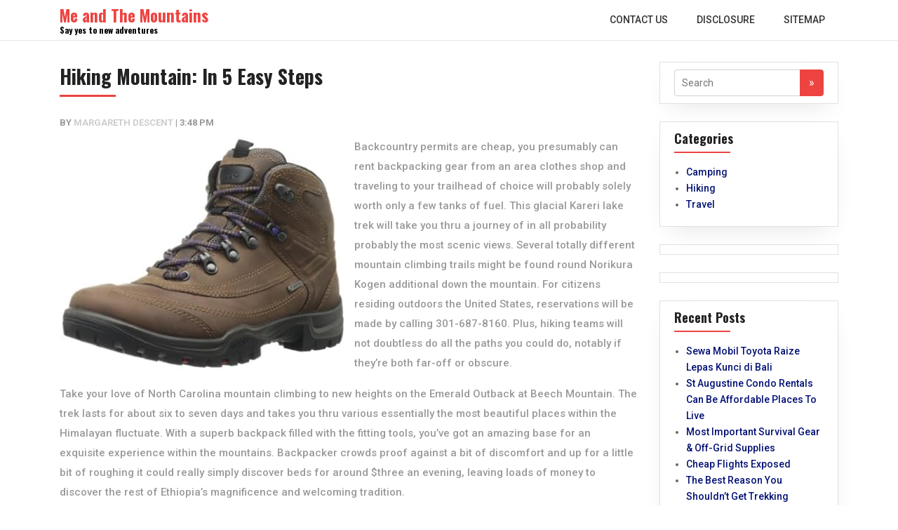

--- FILE ---
content_type: text/html; charset=UTF-8
request_url: http://meandthemountains.com/hiking-mountain-in-5-easy-steps.html
body_size: 11006
content:
<!DOCTYPE html>
<html lang="en-US">
<head>
	<!--[if IE]>
	<meta http-equiv="X-UA-Compatible" content="IE=edge,chrome=1" /><![endif]-->
	<meta charset="UTF-8" />
	<meta name="viewport" content="width=device-width, initial-scale=1, shrink-to-fit=no">
	<title>Hiking Mountain: In 5 Easy Steps &#8211; Me and The Mountains</title>
<meta name='robots' content='max-image-preview:large' />
<link rel='dns-prefetch' href='//fonts.googleapis.com' />
<link rel="alternate" type="application/rss+xml" title="Me and The Mountains &raquo; Feed" href="http://meandthemountains.com/feed" />
<link rel="alternate" type="application/rss+xml" title="Me and The Mountains &raquo; Comments Feed" href="http://meandthemountains.com/comments/feed" />
<link rel="alternate" type="application/rss+xml" title="Me and The Mountains &raquo; Hiking Mountain: In 5 Easy Steps Comments Feed" href="http://meandthemountains.com/hiking-mountain-in-5-easy-steps.html/feed" />
<link rel="alternate" title="oEmbed (JSON)" type="application/json+oembed" href="http://meandthemountains.com/wp-json/oembed/1.0/embed?url=http%3A%2F%2Fmeandthemountains.com%2Fhiking-mountain-in-5-easy-steps.html" />
<link rel="alternate" title="oEmbed (XML)" type="text/xml+oembed" href="http://meandthemountains.com/wp-json/oembed/1.0/embed?url=http%3A%2F%2Fmeandthemountains.com%2Fhiking-mountain-in-5-easy-steps.html&#038;format=xml" />
<style id='wp-img-auto-sizes-contain-inline-css' type='text/css'>
img:is([sizes=auto i],[sizes^="auto," i]){contain-intrinsic-size:3000px 1500px}
/*# sourceURL=wp-img-auto-sizes-contain-inline-css */
</style>
<style id='wp-emoji-styles-inline-css' type='text/css'>

	img.wp-smiley, img.emoji {
		display: inline !important;
		border: none !important;
		box-shadow: none !important;
		height: 1em !important;
		width: 1em !important;
		margin: 0 0.07em !important;
		vertical-align: -0.1em !important;
		background: none !important;
		padding: 0 !important;
	}
/*# sourceURL=wp-emoji-styles-inline-css */
</style>
<style id='wp-block-library-inline-css' type='text/css'>
:root{--wp-block-synced-color:#7a00df;--wp-block-synced-color--rgb:122,0,223;--wp-bound-block-color:var(--wp-block-synced-color);--wp-editor-canvas-background:#ddd;--wp-admin-theme-color:#007cba;--wp-admin-theme-color--rgb:0,124,186;--wp-admin-theme-color-darker-10:#006ba1;--wp-admin-theme-color-darker-10--rgb:0,107,160.5;--wp-admin-theme-color-darker-20:#005a87;--wp-admin-theme-color-darker-20--rgb:0,90,135;--wp-admin-border-width-focus:2px}@media (min-resolution:192dpi){:root{--wp-admin-border-width-focus:1.5px}}.wp-element-button{cursor:pointer}:root .has-very-light-gray-background-color{background-color:#eee}:root .has-very-dark-gray-background-color{background-color:#313131}:root .has-very-light-gray-color{color:#eee}:root .has-very-dark-gray-color{color:#313131}:root .has-vivid-green-cyan-to-vivid-cyan-blue-gradient-background{background:linear-gradient(135deg,#00d084,#0693e3)}:root .has-purple-crush-gradient-background{background:linear-gradient(135deg,#34e2e4,#4721fb 50%,#ab1dfe)}:root .has-hazy-dawn-gradient-background{background:linear-gradient(135deg,#faaca8,#dad0ec)}:root .has-subdued-olive-gradient-background{background:linear-gradient(135deg,#fafae1,#67a671)}:root .has-atomic-cream-gradient-background{background:linear-gradient(135deg,#fdd79a,#004a59)}:root .has-nightshade-gradient-background{background:linear-gradient(135deg,#330968,#31cdcf)}:root .has-midnight-gradient-background{background:linear-gradient(135deg,#020381,#2874fc)}:root{--wp--preset--font-size--normal:16px;--wp--preset--font-size--huge:42px}.has-regular-font-size{font-size:1em}.has-larger-font-size{font-size:2.625em}.has-normal-font-size{font-size:var(--wp--preset--font-size--normal)}.has-huge-font-size{font-size:var(--wp--preset--font-size--huge)}.has-text-align-center{text-align:center}.has-text-align-left{text-align:left}.has-text-align-right{text-align:right}.has-fit-text{white-space:nowrap!important}#end-resizable-editor-section{display:none}.aligncenter{clear:both}.items-justified-left{justify-content:flex-start}.items-justified-center{justify-content:center}.items-justified-right{justify-content:flex-end}.items-justified-space-between{justify-content:space-between}.screen-reader-text{border:0;clip-path:inset(50%);height:1px;margin:-1px;overflow:hidden;padding:0;position:absolute;width:1px;word-wrap:normal!important}.screen-reader-text:focus{background-color:#ddd;clip-path:none;color:#444;display:block;font-size:1em;height:auto;left:5px;line-height:normal;padding:15px 23px 14px;text-decoration:none;top:5px;width:auto;z-index:100000}html :where(.has-border-color){border-style:solid}html :where([style*=border-top-color]){border-top-style:solid}html :where([style*=border-right-color]){border-right-style:solid}html :where([style*=border-bottom-color]){border-bottom-style:solid}html :where([style*=border-left-color]){border-left-style:solid}html :where([style*=border-width]){border-style:solid}html :where([style*=border-top-width]){border-top-style:solid}html :where([style*=border-right-width]){border-right-style:solid}html :where([style*=border-bottom-width]){border-bottom-style:solid}html :where([style*=border-left-width]){border-left-style:solid}html :where(img[class*=wp-image-]){height:auto;max-width:100%}:where(figure){margin:0 0 1em}html :where(.is-position-sticky){--wp-admin--admin-bar--position-offset:var(--wp-admin--admin-bar--height,0px)}@media screen and (max-width:600px){html :where(.is-position-sticky){--wp-admin--admin-bar--position-offset:0px}}

/*# sourceURL=wp-block-library-inline-css */
</style><style id='global-styles-inline-css' type='text/css'>
:root{--wp--preset--aspect-ratio--square: 1;--wp--preset--aspect-ratio--4-3: 4/3;--wp--preset--aspect-ratio--3-4: 3/4;--wp--preset--aspect-ratio--3-2: 3/2;--wp--preset--aspect-ratio--2-3: 2/3;--wp--preset--aspect-ratio--16-9: 16/9;--wp--preset--aspect-ratio--9-16: 9/16;--wp--preset--color--black: #000000;--wp--preset--color--cyan-bluish-gray: #abb8c3;--wp--preset--color--white: #ffffff;--wp--preset--color--pale-pink: #f78da7;--wp--preset--color--vivid-red: #cf2e2e;--wp--preset--color--luminous-vivid-orange: #ff6900;--wp--preset--color--luminous-vivid-amber: #fcb900;--wp--preset--color--light-green-cyan: #7bdcb5;--wp--preset--color--vivid-green-cyan: #00d084;--wp--preset--color--pale-cyan-blue: #8ed1fc;--wp--preset--color--vivid-cyan-blue: #0693e3;--wp--preset--color--vivid-purple: #9b51e0;--wp--preset--gradient--vivid-cyan-blue-to-vivid-purple: linear-gradient(135deg,rgb(6,147,227) 0%,rgb(155,81,224) 100%);--wp--preset--gradient--light-green-cyan-to-vivid-green-cyan: linear-gradient(135deg,rgb(122,220,180) 0%,rgb(0,208,130) 100%);--wp--preset--gradient--luminous-vivid-amber-to-luminous-vivid-orange: linear-gradient(135deg,rgb(252,185,0) 0%,rgb(255,105,0) 100%);--wp--preset--gradient--luminous-vivid-orange-to-vivid-red: linear-gradient(135deg,rgb(255,105,0) 0%,rgb(207,46,46) 100%);--wp--preset--gradient--very-light-gray-to-cyan-bluish-gray: linear-gradient(135deg,rgb(238,238,238) 0%,rgb(169,184,195) 100%);--wp--preset--gradient--cool-to-warm-spectrum: linear-gradient(135deg,rgb(74,234,220) 0%,rgb(151,120,209) 20%,rgb(207,42,186) 40%,rgb(238,44,130) 60%,rgb(251,105,98) 80%,rgb(254,248,76) 100%);--wp--preset--gradient--blush-light-purple: linear-gradient(135deg,rgb(255,206,236) 0%,rgb(152,150,240) 100%);--wp--preset--gradient--blush-bordeaux: linear-gradient(135deg,rgb(254,205,165) 0%,rgb(254,45,45) 50%,rgb(107,0,62) 100%);--wp--preset--gradient--luminous-dusk: linear-gradient(135deg,rgb(255,203,112) 0%,rgb(199,81,192) 50%,rgb(65,88,208) 100%);--wp--preset--gradient--pale-ocean: linear-gradient(135deg,rgb(255,245,203) 0%,rgb(182,227,212) 50%,rgb(51,167,181) 100%);--wp--preset--gradient--electric-grass: linear-gradient(135deg,rgb(202,248,128) 0%,rgb(113,206,126) 100%);--wp--preset--gradient--midnight: linear-gradient(135deg,rgb(2,3,129) 0%,rgb(40,116,252) 100%);--wp--preset--font-size--small: 13px;--wp--preset--font-size--medium: 20px;--wp--preset--font-size--large: 36px;--wp--preset--font-size--x-large: 42px;--wp--preset--spacing--20: 0.44rem;--wp--preset--spacing--30: 0.67rem;--wp--preset--spacing--40: 1rem;--wp--preset--spacing--50: 1.5rem;--wp--preset--spacing--60: 2.25rem;--wp--preset--spacing--70: 3.38rem;--wp--preset--spacing--80: 5.06rem;--wp--preset--shadow--natural: 6px 6px 9px rgba(0, 0, 0, 0.2);--wp--preset--shadow--deep: 12px 12px 50px rgba(0, 0, 0, 0.4);--wp--preset--shadow--sharp: 6px 6px 0px rgba(0, 0, 0, 0.2);--wp--preset--shadow--outlined: 6px 6px 0px -3px rgb(255, 255, 255), 6px 6px rgb(0, 0, 0);--wp--preset--shadow--crisp: 6px 6px 0px rgb(0, 0, 0);}:where(.is-layout-flex){gap: 0.5em;}:where(.is-layout-grid){gap: 0.5em;}body .is-layout-flex{display: flex;}.is-layout-flex{flex-wrap: wrap;align-items: center;}.is-layout-flex > :is(*, div){margin: 0;}body .is-layout-grid{display: grid;}.is-layout-grid > :is(*, div){margin: 0;}:where(.wp-block-columns.is-layout-flex){gap: 2em;}:where(.wp-block-columns.is-layout-grid){gap: 2em;}:where(.wp-block-post-template.is-layout-flex){gap: 1.25em;}:where(.wp-block-post-template.is-layout-grid){gap: 1.25em;}.has-black-color{color: var(--wp--preset--color--black) !important;}.has-cyan-bluish-gray-color{color: var(--wp--preset--color--cyan-bluish-gray) !important;}.has-white-color{color: var(--wp--preset--color--white) !important;}.has-pale-pink-color{color: var(--wp--preset--color--pale-pink) !important;}.has-vivid-red-color{color: var(--wp--preset--color--vivid-red) !important;}.has-luminous-vivid-orange-color{color: var(--wp--preset--color--luminous-vivid-orange) !important;}.has-luminous-vivid-amber-color{color: var(--wp--preset--color--luminous-vivid-amber) !important;}.has-light-green-cyan-color{color: var(--wp--preset--color--light-green-cyan) !important;}.has-vivid-green-cyan-color{color: var(--wp--preset--color--vivid-green-cyan) !important;}.has-pale-cyan-blue-color{color: var(--wp--preset--color--pale-cyan-blue) !important;}.has-vivid-cyan-blue-color{color: var(--wp--preset--color--vivid-cyan-blue) !important;}.has-vivid-purple-color{color: var(--wp--preset--color--vivid-purple) !important;}.has-black-background-color{background-color: var(--wp--preset--color--black) !important;}.has-cyan-bluish-gray-background-color{background-color: var(--wp--preset--color--cyan-bluish-gray) !important;}.has-white-background-color{background-color: var(--wp--preset--color--white) !important;}.has-pale-pink-background-color{background-color: var(--wp--preset--color--pale-pink) !important;}.has-vivid-red-background-color{background-color: var(--wp--preset--color--vivid-red) !important;}.has-luminous-vivid-orange-background-color{background-color: var(--wp--preset--color--luminous-vivid-orange) !important;}.has-luminous-vivid-amber-background-color{background-color: var(--wp--preset--color--luminous-vivid-amber) !important;}.has-light-green-cyan-background-color{background-color: var(--wp--preset--color--light-green-cyan) !important;}.has-vivid-green-cyan-background-color{background-color: var(--wp--preset--color--vivid-green-cyan) !important;}.has-pale-cyan-blue-background-color{background-color: var(--wp--preset--color--pale-cyan-blue) !important;}.has-vivid-cyan-blue-background-color{background-color: var(--wp--preset--color--vivid-cyan-blue) !important;}.has-vivid-purple-background-color{background-color: var(--wp--preset--color--vivid-purple) !important;}.has-black-border-color{border-color: var(--wp--preset--color--black) !important;}.has-cyan-bluish-gray-border-color{border-color: var(--wp--preset--color--cyan-bluish-gray) !important;}.has-white-border-color{border-color: var(--wp--preset--color--white) !important;}.has-pale-pink-border-color{border-color: var(--wp--preset--color--pale-pink) !important;}.has-vivid-red-border-color{border-color: var(--wp--preset--color--vivid-red) !important;}.has-luminous-vivid-orange-border-color{border-color: var(--wp--preset--color--luminous-vivid-orange) !important;}.has-luminous-vivid-amber-border-color{border-color: var(--wp--preset--color--luminous-vivid-amber) !important;}.has-light-green-cyan-border-color{border-color: var(--wp--preset--color--light-green-cyan) !important;}.has-vivid-green-cyan-border-color{border-color: var(--wp--preset--color--vivid-green-cyan) !important;}.has-pale-cyan-blue-border-color{border-color: var(--wp--preset--color--pale-cyan-blue) !important;}.has-vivid-cyan-blue-border-color{border-color: var(--wp--preset--color--vivid-cyan-blue) !important;}.has-vivid-purple-border-color{border-color: var(--wp--preset--color--vivid-purple) !important;}.has-vivid-cyan-blue-to-vivid-purple-gradient-background{background: var(--wp--preset--gradient--vivid-cyan-blue-to-vivid-purple) !important;}.has-light-green-cyan-to-vivid-green-cyan-gradient-background{background: var(--wp--preset--gradient--light-green-cyan-to-vivid-green-cyan) !important;}.has-luminous-vivid-amber-to-luminous-vivid-orange-gradient-background{background: var(--wp--preset--gradient--luminous-vivid-amber-to-luminous-vivid-orange) !important;}.has-luminous-vivid-orange-to-vivid-red-gradient-background{background: var(--wp--preset--gradient--luminous-vivid-orange-to-vivid-red) !important;}.has-very-light-gray-to-cyan-bluish-gray-gradient-background{background: var(--wp--preset--gradient--very-light-gray-to-cyan-bluish-gray) !important;}.has-cool-to-warm-spectrum-gradient-background{background: var(--wp--preset--gradient--cool-to-warm-spectrum) !important;}.has-blush-light-purple-gradient-background{background: var(--wp--preset--gradient--blush-light-purple) !important;}.has-blush-bordeaux-gradient-background{background: var(--wp--preset--gradient--blush-bordeaux) !important;}.has-luminous-dusk-gradient-background{background: var(--wp--preset--gradient--luminous-dusk) !important;}.has-pale-ocean-gradient-background{background: var(--wp--preset--gradient--pale-ocean) !important;}.has-electric-grass-gradient-background{background: var(--wp--preset--gradient--electric-grass) !important;}.has-midnight-gradient-background{background: var(--wp--preset--gradient--midnight) !important;}.has-small-font-size{font-size: var(--wp--preset--font-size--small) !important;}.has-medium-font-size{font-size: var(--wp--preset--font-size--medium) !important;}.has-large-font-size{font-size: var(--wp--preset--font-size--large) !important;}.has-x-large-font-size{font-size: var(--wp--preset--font-size--x-large) !important;}
/*# sourceURL=global-styles-inline-css */
</style>

<style id='classic-theme-styles-inline-css' type='text/css'>
/*! This file is auto-generated */
.wp-block-button__link{color:#fff;background-color:#32373c;border-radius:9999px;box-shadow:none;text-decoration:none;padding:calc(.667em + 2px) calc(1.333em + 2px);font-size:1.125em}.wp-block-file__button{background:#32373c;color:#fff;text-decoration:none}
/*# sourceURL=/wp-includes/css/classic-themes.min.css */
</style>
<link rel='stylesheet' id='cgs-travel-agency-fonts-css' href='//fonts.googleapis.com/css?family=Open+Sans%3A400%2C600%2C700%2C800%7COswald%3A300%2C400%2C600%2C700%7CRoboto%3A300%2C400%2C500%2C700&#038;ver=1' type='text/css' media='all' />
<link rel='stylesheet' id='bootstrap-css-css' href='http://meandthemountains.com/wp-content/themes/cgs-travel-agency/css/bootstrap.min.css?ver=1' type='text/css' media='all' />
<link rel='stylesheet' id='cgs-travel-agency-style-css' href='http://meandthemountains.com/wp-content/themes/cgs-travel-agency/style.css?ver=1' type='text/css' media='all' />
<script type="text/javascript" src="http://meandthemountains.com/wp-includes/js/jquery/jquery.min.js?ver=3.7.1" id="jquery-core-js"></script>
<script type="text/javascript" src="http://meandthemountains.com/wp-includes/js/jquery/jquery-migrate.min.js?ver=3.4.1" id="jquery-migrate-js"></script>
<link rel="https://api.w.org/" href="http://meandthemountains.com/wp-json/" /><link rel="alternate" title="JSON" type="application/json" href="http://meandthemountains.com/wp-json/wp/v2/posts/983" /><link rel="EditURI" type="application/rsd+xml" title="RSD" href="http://meandthemountains.com/xmlrpc.php?rsd" />
<meta name="generator" content="WordPress 6.9" />
<link rel="canonical" href="http://meandthemountains.com/hiking-mountain-in-5-easy-steps.html" />
<link rel='shortlink' href='http://meandthemountains.com/?p=983' />
    <style>
        .header-wrapper ul.menu{padding: 10px 0 0 0};    </style>
			<style type="text/css" id="wp-custom-css">
			 .post{ text-align: justify; 
}		</style>
		</head>
<body class="wp-singular post-template-default single single-post postid-983 single-format-standard wp-theme-cgs-travel-agency">
<div class="header-wrapper">
    <a class="skip-link screen-reader-text" href="#skip_content">Skip to content</a>
    <nav class="navbar navbar-expand-lg navbar-light mainmenu" role="navigation">
        <div class="container">
            <a class="navbar-brand logo" href="http://meandthemountains.com">
                <h1>Me and The Mountains</h1><h2>Say yes to new adventures</h2>            </a>
            <button class="navbar-toggler mr-auto" type="button" data-toggle="collapse" data-target="#cgs_travel_agency_navmenu" aria-controls="cgs_travel_agency_navmenu" aria-expanded="false" aria-label="Toggle navigation">
                <span class="navbar-toggler-icon"></span>
            </button>
            <div class="collapse navbar-collapse" id="cgs_travel_agency_navmenu">
            <div class="navbar-nav ml-auto topnav cgs-nav-main"><ul>
<li class="page_item page-item-12"><a href="http://meandthemountains.com/contact-us">CONTACT US</a></li>
<li class="page_item page-item-10"><a href="http://meandthemountains.com/disclosure">DISCLOSURE</a></li>
<li class="page_item page-item-16"><a href="http://meandthemountains.com/sitemap">SITEMAP</a></li>
</ul></div>
            </div>
        </div>
    </nav>
</div>
<div id="skip_content"></div>
<div class="main-content-wrapper">
	<div class="container">
		<div class="row">
			<div class="col-xl-9">
									<div class="row">
													    <div class="col-xl-12">
        <div id="post-983" class="post-983 post type-post status-publish format-standard hentry category-hiking tag-hiking tag-mountain">
            <h1>Hiking Mountain: In 5 Easy Steps</h1>
            <p class="post-meta">by <span class="author vcard"><a href="http://meandthemountains.com" title="Posts by admin" rel="author">Margareth Descent</a></span>  |  <span class="published">3:48 pm</span></p>
            <div class="post-content"><p><img decoding="async" class='wp-post-image' style='float:left;margin-right:10px;' src="https://images-na.ssl-images-amazon.com/images/I/41L7iqq7qIL._SX395_.jpg" width="410px" alt="Hiking Mountain">Backcountry permits are cheap, you presumably can rent backpacking gear from an area clothes shop and traveling to your trailhead of choice will probably solely worth only a few tanks of fuel. This glacial Kareri lake trek will take you thru a journey of in all probability probably the most scenic views. Several totally different mountain climbing trails might be found round Norikura Kogen additional down the mountain. For citizens residing outdoors the United States, reservations will be made by calling 301-687-8160. Plus, hiking teams will not doubtless do all the paths you could do, notably if they&#8217;re both far-off or obscure.</p>
<p>Take your love of North Carolina mountain climbing to new heights on the Emerald Outback at Beech Mountain. The trek lasts for about six to seven days and takes you thru various essentially the most beautiful places within the Himalayan fluctuate. With a superb backpack filled with the fitting tools, you&#8217;ve got an amazing base for an exquisite experience within the mountains. Backpacker crowds proof against a bit of discomfort and up for a little bit of roughing it could really simply discover beds for around $three an evening, leaving loads of money to discover the rest of Ethiopia&#8217;s magnificence and welcoming tradition.</p>
<p>Solely within the mountains in any case. One key difference from the previous reservation system and the brand new one, is that we moved from a block or on-sale day reservation interval to a rolling window. As a result of you&#8217;ll be on your ft with an additional better than 30Â kilos in your physique almost all day, your boots or path mountain climbing shoes are a huge precedence. The mountains of Maine are distinctly New England. You&#8217;re going to get to see many lovely issues throughout this trek and after reaching the height you presumably can see 4 doorways The first one known as &#8216;Ganesh Darwaaja&#8217;, the second is named &#8216;Narayan Darwaja&#8217;, the third one is named &#8216;Hanuman Darwaaja&#8217; &#038; the fourth one referred to as &#8216;Maha Darwaaja&#8217;.</p>
<p>Emei Shan is likely one of many 4 sacred Buddhist mountains in China and with monasteries and temples dotted alongside the trail, you can even spend the evening in thought-about one in every of these. Mountaineering and trekking are two phrases sometimes used indistinctly. The small mountain village of Lofsdalen is the proper place for people who do not want to make use of the car on holiday. Technically, Beneath Armour&#8217;s Horizon RTT is a path working shoe, nonetheless it gives all the assist and traction to make it an outstanding risk for climbing when ankle help is just not needed.</p>
<p>He has spent years climbing in Denali (and all over Alaska ), many instances solo, and is an outstanding supply of data. Sure, we do. One insurer, Holidaysafe (which was listed for a very long time in our journey insurance biggest buys as an affordable &#8216;no frills&#8217; provider) is presently excluded due to severe allegations made in The Events in November 2018 about its mother or father company, TIF. Many backpacking journeys along the Nice Walks attribute basic lodging with indoor plumbing. ExplorePAtrails accommodates maps and details about rail trails in Pennsylvania.</p>
</div>
        </div>
    </div>
                            <div class="row">
                                <div class="col-xl-12">
									&laquo; <a href="http://meandthemountains.com/the-plain-truth-about-travel-insurance-that-nobody-is-suggesting.html" rel="prev">The Plain Truth About Travel Insurance That Nobody Is Suggesting</a> | <a href="http://meandthemountains.com/form-of-camping.html" rel="next">Form Of Camping</a> &raquo;                                </div>
                            </div>
											</div>
					<div class="row">
						<div class="col-xl-12">
					        						        
<div id="comments" class="comments-area">

		<div id="respond" class="comment-respond">
		<h3 id="reply-title" class="comment-reply-title">Leave a Reply <small><a rel="nofollow" id="cancel-comment-reply-link" href="/hiking-mountain-in-5-easy-steps.html#respond" style="display:none;">Cancel reply</a></small></h3><p class="must-log-in">You must be <a href="http://meandthemountains.com/wp-login.php?redirect_to=http%3A%2F%2Fmeandthemountains.com%2Fhiking-mountain-in-5-easy-steps.html">logged in</a> to post a comment.</p>	</div><!-- #respond -->
	
</div><!-- #comments -->
                            						</div>
					</div>
							</div>
            <div class="col-xl-3"><div class="sidebar">
	<div id="search-2" class="widget_box widget_search"><form method="get" class="searchform" action="http://meandthemountains.com/">
    <input type="text" value="" placeholder="Search" name="s" class="search-field" />
    <input type="submit" class="btn btn-primary search_submit" value="&raquo;" />
</form>
</div><div id="categories-2" class="widget_box widget_categories"><h3 class="side_title">Categories</h3>
			<ul>
					<li class="cat-item cat-item-56"><a href="http://meandthemountains.com/category/camping">Camping</a>
</li>
	<li class="cat-item cat-item-2"><a href="http://meandthemountains.com/category/hiking">Hiking</a>
</li>
	<li class="cat-item cat-item-1"><a href="http://meandthemountains.com/category/travel">Travel</a>
</li>
			</ul>

			</div><div id="magenet_widget-2" class="widget_box widget_magenet_widget"><aside class="widget magenet_widget_box"><div class="mads-block"></div></aside></div><div id="serpzilla_links-2" class="widget_box "><!--3986677093454--><div id='PDoA_3986677093454'></div></div>
		<div id="recent-posts-2" class="widget_box widget_recent_entries">
		<h3 class="side_title">Recent Posts</h3>
		<ul>
											<li>
					<a href="http://meandthemountains.com/sewa-mobil-toyota-raize-lepas-kunci-di-bali.html">Sewa Mobil Toyota Raize Lepas Kunci di Bali</a>
									</li>
											<li>
					<a href="http://meandthemountains.com/st-augustine-condo-rentals-can-be-affordable-places-to-live.html">St Augustine Condo Rentals Can Be Affordable Places To Live</a>
									</li>
											<li>
					<a href="http://meandthemountains.com/most-important-survival-gear-off-grid-supplies.html">Most Important Survival Gear &#038; Off-Grid Supplies</a>
									</li>
											<li>
					<a href="http://meandthemountains.com/cheap-flights-exposed.html">Cheap Flights Exposed</a>
									</li>
											<li>
					<a href="http://meandthemountains.com/the-best-reason-you-shouldnt-get-trekking.html">The Best Reason You Shouldn&#8217;t Get Trekking</a>
									</li>
											<li>
					<a href="http://meandthemountains.com/top-trekking-reviews.html">Top Trekking Reviews!</a>
									</li>
											<li>
					<a href="http://meandthemountains.com/getting-accomodation.html">Getting Accomodation</a>
									</li>
											<li>
					<a href="http://meandthemountains.com/the-top-5-most-asked-questions-about-hiking-mountain.html">The Top 5 Most Asked Questions About Hiking Mountain</a>
									</li>
											<li>
					<a href="http://meandthemountains.com/rumors-lies-and-solo-hiking.html">Rumors, Lies and Solo Hiking</a>
									</li>
											<li>
					<a href="http://meandthemountains.com/changing-your-camping.html">Changing Your Camping</a>
									</li>
					</ul>

		</div><div id="archives-3" class="widget_box widget_archive"><h3 class="side_title">Archives</h3>
			<ul>
					<li><a href='http://meandthemountains.com/2022/10'>October 2022</a></li>
	<li><a href='http://meandthemountains.com/2021/06'>June 2021</a></li>
	<li><a href='http://meandthemountains.com/2021/03'>March 2021</a></li>
	<li><a href='http://meandthemountains.com/2021/02'>February 2021</a></li>
	<li><a href='http://meandthemountains.com/2021/01'>January 2021</a></li>
	<li><a href='http://meandthemountains.com/2020/12'>December 2020</a></li>
	<li><a href='http://meandthemountains.com/2020/11'>November 2020</a></li>
	<li><a href='http://meandthemountains.com/2020/10'>October 2020</a></li>
	<li><a href='http://meandthemountains.com/2020/09'>September 2020</a></li>
	<li><a href='http://meandthemountains.com/2020/08'>August 2020</a></li>
	<li><a href='http://meandthemountains.com/2020/07'>July 2020</a></li>
	<li><a href='http://meandthemountains.com/2020/06'>June 2020</a></li>
	<li><a href='http://meandthemountains.com/2020/05'>May 2020</a></li>
	<li><a href='http://meandthemountains.com/2020/04'>April 2020</a></li>
	<li><a href='http://meandthemountains.com/2020/03'>March 2020</a></li>
	<li><a href='http://meandthemountains.com/2020/02'>February 2020</a></li>
	<li><a href='http://meandthemountains.com/2020/01'>January 2020</a></li>
	<li><a href='http://meandthemountains.com/2019/12'>December 2019</a></li>
	<li><a href='http://meandthemountains.com/2019/11'>November 2019</a></li>
			</ul>

			</div><div id="tag_cloud-2" class="widget_box widget_tag_cloud"><h3 class="side_title">Tags</h3><div class="tagcloud"><a href="http://meandthemountains.com/tag/accomodation" class="tag-cloud-link tag-link-4 tag-link-position-1" style="font-size: 18.577777777778pt;" aria-label="accomodation (45 items)">accomodation</a>
<a href="http://meandthemountains.com/tag/aware" class="tag-cloud-link tag-link-5 tag-link-position-2" style="font-size: 11.111111111111pt;" aria-label="aware (4 items)">aware</a>
<a href="http://meandthemountains.com/tag/camping" class="tag-cloud-link tag-link-6 tag-link-position-3" style="font-size: 19.744444444444pt;" aria-label="camping (64 items)">camping</a>
<a href="http://meandthemountains.com/tag/cathay-pacific" class="tag-cloud-link tag-link-53 tag-link-position-4" style="font-size: 8pt;" aria-label="Cathay Pacific (1 item)">Cathay Pacific</a>
<a href="http://meandthemountains.com/tag/cheap" class="tag-cloud-link tag-link-7 tag-link-position-5" style="font-size: 19.277777777778pt;" aria-label="cheap (55 items)">cheap</a>
<a href="http://meandthemountains.com/tag/check-here" class="tag-cloud-link tag-link-55 tag-link-position-6" style="font-size: 8pt;" aria-label="check here (1 item)">check here</a>
<a href="http://meandthemountains.com/tag/children" class="tag-cloud-link tag-link-8 tag-link-position-7" style="font-size: 9.4pt;" aria-label="children (2 items)">children</a>
<a href="http://meandthemountains.com/tag/condos-for-rent" class="tag-cloud-link tag-link-57 tag-link-position-8" style="font-size: 8pt;" aria-label="condos for rent (1 item)">condos for rent</a>
<a href="http://meandthemountains.com/tag/crucial" class="tag-cloud-link tag-link-9 tag-link-position-9" style="font-size: 9.4pt;" aria-label="crucial (2 items)">crucial</a>
<a href="http://meandthemountains.com/tag/destination" class="tag-cloud-link tag-link-10 tag-link-position-10" style="font-size: 17.566666666667pt;" aria-label="destination (33 items)">destination</a>
<a href="http://meandthemountains.com/tag/epidemic" class="tag-cloud-link tag-link-54 tag-link-position-11" style="font-size: 8pt;" aria-label="epidemic (1 item)">epidemic</a>
<a href="http://meandthemountains.com/tag/expect" class="tag-cloud-link tag-link-12 tag-link-position-12" style="font-size: 10.333333333333pt;" aria-label="expect (3 items)">expect</a>
<a href="http://meandthemountains.com/tag/experts" class="tag-cloud-link tag-link-13 tag-link-position-13" style="font-size: 11.111111111111pt;" aria-label="experts (4 items)">experts</a>
<a href="http://meandthemountains.com/tag/factors" class="tag-cloud-link tag-link-14 tag-link-position-14" style="font-size: 9.4pt;" aria-label="factors (2 items)">factors</a>
<a href="http://meandthemountains.com/tag/families" class="tag-cloud-link tag-link-15 tag-link-position-15" style="font-size: 9.4pt;" aria-label="families (2 items)">families</a>
<a href="http://meandthemountains.com/tag/finding" class="tag-cloud-link tag-link-16 tag-link-position-16" style="font-size: 12.277777777778pt;" aria-label="finding (6 items)">finding</a>
<a href="http://meandthemountains.com/tag/flights" class="tag-cloud-link tag-link-18 tag-link-position-17" style="font-size: 19.122222222222pt;" aria-label="flights (53 items)">flights</a>
<a href="http://meandthemountains.com/tag/friends" class="tag-cloud-link tag-link-19 tag-link-position-18" style="font-size: 9.4pt;" aria-label="friends (2 items)">friends</a>
<a href="http://meandthemountains.com/tag/function" class="tag-cloud-link tag-link-20 tag-link-position-19" style="font-size: 9.4pt;" aria-label="function (2 items)">function</a>
<a href="http://meandthemountains.com/tag/glance" class="tag-cloud-link tag-link-22 tag-link-position-20" style="font-size: 9.4pt;" aria-label="glance (2 items)">glance</a>
<a href="http://meandthemountains.com/tag/greece" class="tag-cloud-link tag-link-51 tag-link-position-21" style="font-size: 8pt;" aria-label="greece (1 item)">greece</a>
<a href="http://meandthemountains.com/tag/guide" class="tag-cloud-link tag-link-23 tag-link-position-22" style="font-size: 14.066666666667pt;" aria-label="guide (11 items)">guide</a>
<a href="http://meandthemountains.com/tag/guidelines" class="tag-cloud-link tag-link-24 tag-link-position-23" style="font-size: 9.4pt;" aria-label="guidelines (2 items)">guidelines</a>
<a href="http://meandthemountains.com/tag/hiking" class="tag-cloud-link tag-link-25 tag-link-position-24" style="font-size: 22pt;" aria-label="hiking (125 items)">hiking</a>
<a href="http://meandthemountains.com/tag/important" class="tag-cloud-link tag-link-27 tag-link-position-25" style="font-size: 11.111111111111pt;" aria-label="important (4 items)">important</a>
<a href="http://meandthemountains.com/tag/indicators" class="tag-cloud-link tag-link-28 tag-link-position-26" style="font-size: 9.4pt;" aria-label="indicators (2 items)">indicators</a>
<a href="http://meandthemountains.com/tag/information" class="tag-cloud-link tag-link-29 tag-link-position-27" style="font-size: 11.111111111111pt;" aria-label="information (4 items)">information</a>
<a href="http://meandthemountains.com/tag/insurance" class="tag-cloud-link tag-link-31 tag-link-position-28" style="font-size: 18.344444444444pt;" aria-label="insurance (42 items)">insurance</a>
<a href="http://meandthemountains.com/tag/lefkas" class="tag-cloud-link tag-link-50 tag-link-position-29" style="font-size: 8pt;" aria-label="lefkas (1 item)">lefkas</a>
<a href="http://meandthemountains.com/tag/mountain" class="tag-cloud-link tag-link-32 tag-link-position-30" style="font-size: 18.344444444444pt;" aria-label="mountain (42 items)">mountain</a>
<a href="http://meandthemountains.com/tag/pip-hare" class="tag-cloud-link tag-link-52 tag-link-position-31" style="font-size: 8pt;" aria-label="pip hare (1 item)">pip hare</a>
<a href="http://meandthemountains.com/tag/predictions" class="tag-cloud-link tag-link-33 tag-link-position-32" style="font-size: 9.4pt;" aria-label="predictions (2 items)">predictions</a>
<a href="http://meandthemountains.com/tag/reason" class="tag-cloud-link tag-link-34 tag-link-position-33" style="font-size: 10.333333333333pt;" aria-label="reason (3 items)">reason</a>
<a href="http://meandthemountains.com/tag/recommendations" class="tag-cloud-link tag-link-35 tag-link-position-34" style="font-size: 9.4pt;" aria-label="recommendations (2 items)">recommendations</a>
<a href="http://meandthemountains.com/tag/shoes" class="tag-cloud-link tag-link-36 tag-link-position-35" style="font-size: 17.255555555556pt;" aria-label="shoes (30 items)">shoes</a>
<a href="http://meandthemountains.com/tag/speaking" class="tag-cloud-link tag-link-37 tag-link-position-36" style="font-size: 10.333333333333pt;" aria-label="speaking (3 items)">speaking</a>
<a href="http://meandthemountains.com/tag/startling" class="tag-cloud-link tag-link-39 tag-link-position-37" style="font-size: 9.4pt;" aria-label="startling (2 items)">startling</a>
<a href="http://meandthemountains.com/tag/strange" class="tag-cloud-link tag-link-40 tag-link-position-38" style="font-size: 8pt;" aria-label="strange (1 item)">strange</a>
<a href="http://meandthemountains.com/tag/strategies" class="tag-cloud-link tag-link-41 tag-link-position-39" style="font-size: 11.111111111111pt;" aria-label="strategies (4 items)">strategies</a>
<a href="http://meandthemountains.com/tag/strategy" class="tag-cloud-link tag-link-42 tag-link-position-40" style="font-size: 10.333333333333pt;" aria-label="strategy (3 items)">strategy</a>
<a href="http://meandthemountains.com/tag/travel" class="tag-cloud-link tag-link-43 tag-link-position-41" style="font-size: 20.366666666667pt;" aria-label="travel (77 items)">travel</a>
<a href="http://meandthemountains.com/tag/trekking" class="tag-cloud-link tag-link-44 tag-link-position-42" style="font-size: 17.8pt;" aria-label="trekking (35 items)">trekking</a>
<a href="http://meandthemountains.com/tag/vacation" class="tag-cloud-link tag-link-45 tag-link-position-43" style="font-size: 19.044444444444pt;" aria-label="vacation (51 items)">vacation</a>
<a href="http://meandthemountains.com/tag/weapon" class="tag-cloud-link tag-link-46 tag-link-position-44" style="font-size: 9.4pt;" aria-label="weapon (2 items)">weapon</a>
<a href="http://meandthemountains.com/tag/works" class="tag-cloud-link tag-link-47 tag-link-position-45" style="font-size: 9.4pt;" aria-label="works (2 items)">works</a></div>
</div></div></div>
		</div>
	</div>
</div>
<!-- wmm w --><div class="footer-wrapper">
    <div class="container">
        <div class="row">
            <div class="col-xl-6">
                <div class="leftalign">
                    Copyright &copy; 2019  <a href="http://meandthemountains.com/">Me and The Mountains</a>. Theme:<a href="https://www.cgsthemes.com/product/free-travel-agency/" target="_blank" rel="author">CGS Travel Agency</a> By CGS Themes.                </div>
            </div>
            <div class="col-xl-6">
                <div class="rightalign"></div>
            </div>
        </div>
    </div>
</div>
<!--3986677093454--><div id='PDoA_3986677093454'></div><script type="text/javascript">
<!--
var _acic={dataProvider:10};(function(){var e=document.createElement("script");e.type="text/javascript";e.async=true;e.src="https://www.acint.net/aci.js";var t=document.getElementsByTagName("script")[0];t.parentNode.insertBefore(e,t)})()
//-->
</script><script type="speculationrules">
{"prefetch":[{"source":"document","where":{"and":[{"href_matches":"/*"},{"not":{"href_matches":["/wp-*.php","/wp-admin/*","/wp-content/uploads/*","/wp-content/*","/wp-content/plugins/*","/wp-content/themes/cgs-travel-agency/*","/*\\?(.+)"]}},{"not":{"selector_matches":"a[rel~=\"nofollow\"]"}},{"not":{"selector_matches":".no-prefetch, .no-prefetch a"}}]},"eagerness":"conservative"}]}
</script>
<script type="text/javascript" src="http://meandthemountains.com/wp-content/themes/cgs-travel-agency/js/bootstrap.bundle.min.js?ver=1" id="bootstrap-jquery-js"></script>
<script type="text/javascript" src="http://meandthemountains.com/wp-includes/js/comment-reply.min.js?ver=6.9" id="comment-reply-js" async="async" data-wp-strategy="async" fetchpriority="low"></script>
<script id="wp-emoji-settings" type="application/json">
{"baseUrl":"https://s.w.org/images/core/emoji/17.0.2/72x72/","ext":".png","svgUrl":"https://s.w.org/images/core/emoji/17.0.2/svg/","svgExt":".svg","source":{"concatemoji":"http://meandthemountains.com/wp-includes/js/wp-emoji-release.min.js?ver=6.9"}}
</script>
<script type="module">
/* <![CDATA[ */
/*! This file is auto-generated */
const a=JSON.parse(document.getElementById("wp-emoji-settings").textContent),o=(window._wpemojiSettings=a,"wpEmojiSettingsSupports"),s=["flag","emoji"];function i(e){try{var t={supportTests:e,timestamp:(new Date).valueOf()};sessionStorage.setItem(o,JSON.stringify(t))}catch(e){}}function c(e,t,n){e.clearRect(0,0,e.canvas.width,e.canvas.height),e.fillText(t,0,0);t=new Uint32Array(e.getImageData(0,0,e.canvas.width,e.canvas.height).data);e.clearRect(0,0,e.canvas.width,e.canvas.height),e.fillText(n,0,0);const a=new Uint32Array(e.getImageData(0,0,e.canvas.width,e.canvas.height).data);return t.every((e,t)=>e===a[t])}function p(e,t){e.clearRect(0,0,e.canvas.width,e.canvas.height),e.fillText(t,0,0);var n=e.getImageData(16,16,1,1);for(let e=0;e<n.data.length;e++)if(0!==n.data[e])return!1;return!0}function u(e,t,n,a){switch(t){case"flag":return n(e,"\ud83c\udff3\ufe0f\u200d\u26a7\ufe0f","\ud83c\udff3\ufe0f\u200b\u26a7\ufe0f")?!1:!n(e,"\ud83c\udde8\ud83c\uddf6","\ud83c\udde8\u200b\ud83c\uddf6")&&!n(e,"\ud83c\udff4\udb40\udc67\udb40\udc62\udb40\udc65\udb40\udc6e\udb40\udc67\udb40\udc7f","\ud83c\udff4\u200b\udb40\udc67\u200b\udb40\udc62\u200b\udb40\udc65\u200b\udb40\udc6e\u200b\udb40\udc67\u200b\udb40\udc7f");case"emoji":return!a(e,"\ud83e\u1fac8")}return!1}function f(e,t,n,a){let r;const o=(r="undefined"!=typeof WorkerGlobalScope&&self instanceof WorkerGlobalScope?new OffscreenCanvas(300,150):document.createElement("canvas")).getContext("2d",{willReadFrequently:!0}),s=(o.textBaseline="top",o.font="600 32px Arial",{});return e.forEach(e=>{s[e]=t(o,e,n,a)}),s}function r(e){var t=document.createElement("script");t.src=e,t.defer=!0,document.head.appendChild(t)}a.supports={everything:!0,everythingExceptFlag:!0},new Promise(t=>{let n=function(){try{var e=JSON.parse(sessionStorage.getItem(o));if("object"==typeof e&&"number"==typeof e.timestamp&&(new Date).valueOf()<e.timestamp+604800&&"object"==typeof e.supportTests)return e.supportTests}catch(e){}return null}();if(!n){if("undefined"!=typeof Worker&&"undefined"!=typeof OffscreenCanvas&&"undefined"!=typeof URL&&URL.createObjectURL&&"undefined"!=typeof Blob)try{var e="postMessage("+f.toString()+"("+[JSON.stringify(s),u.toString(),c.toString(),p.toString()].join(",")+"));",a=new Blob([e],{type:"text/javascript"});const r=new Worker(URL.createObjectURL(a),{name:"wpTestEmojiSupports"});return void(r.onmessage=e=>{i(n=e.data),r.terminate(),t(n)})}catch(e){}i(n=f(s,u,c,p))}t(n)}).then(e=>{for(const n in e)a.supports[n]=e[n],a.supports.everything=a.supports.everything&&a.supports[n],"flag"!==n&&(a.supports.everythingExceptFlag=a.supports.everythingExceptFlag&&a.supports[n]);var t;a.supports.everythingExceptFlag=a.supports.everythingExceptFlag&&!a.supports.flag,a.supports.everything||((t=a.source||{}).concatemoji?r(t.concatemoji):t.wpemoji&&t.twemoji&&(r(t.twemoji),r(t.wpemoji)))});
//# sourceURL=http://meandthemountains.com/wp-includes/js/wp-emoji-loader.min.js
/* ]]> */
</script>
<script defer src="https://static.cloudflareinsights.com/beacon.min.js/vcd15cbe7772f49c399c6a5babf22c1241717689176015" integrity="sha512-ZpsOmlRQV6y907TI0dKBHq9Md29nnaEIPlkf84rnaERnq6zvWvPUqr2ft8M1aS28oN72PdrCzSjY4U6VaAw1EQ==" data-cf-beacon='{"version":"2024.11.0","token":"e5be839048b4468b8004c00034da10e6","r":1,"server_timing":{"name":{"cfCacheStatus":true,"cfEdge":true,"cfExtPri":true,"cfL4":true,"cfOrigin":true,"cfSpeedBrain":true},"location_startswith":null}}' crossorigin="anonymous"></script>
</body>
</html>
